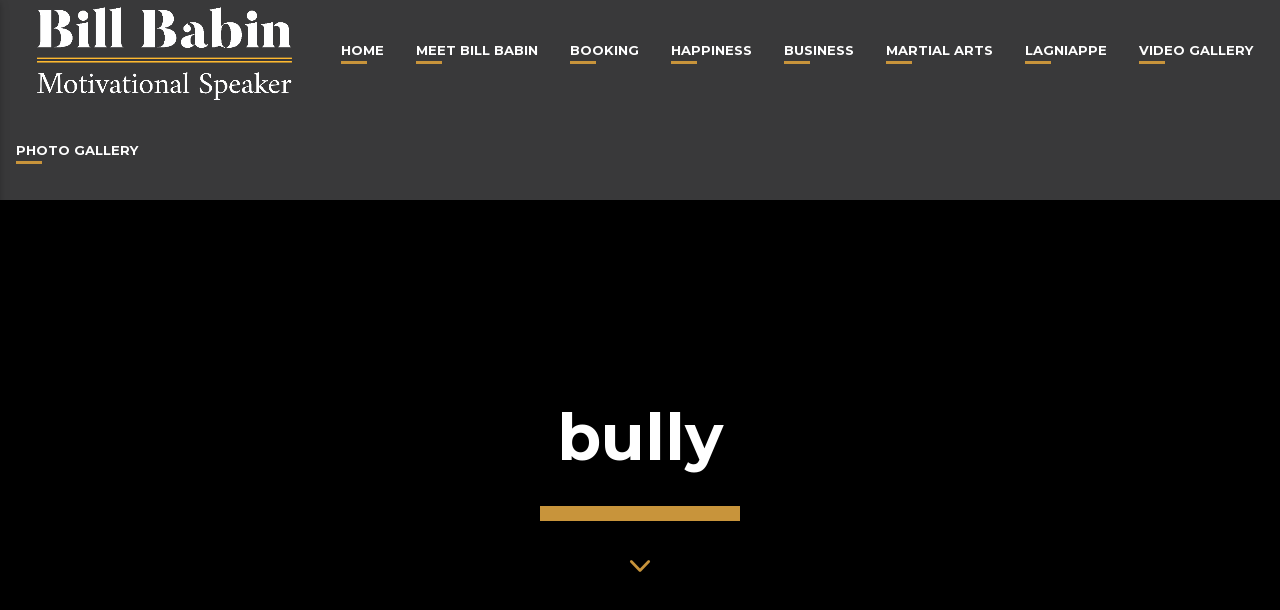

--- FILE ---
content_type: text/html; charset=UTF-8
request_url: https://billbabin.com/tag/bully
body_size: 14399
content:
<!doctype html>
<html class="no-js" lang="en-US">
	<head>
		<meta charset="UTF-8">
		<meta http-equiv="X-UA-Compatible" content="IE=edge">
		<meta name="viewport" content="width=device-width, initial-scale=1.0">
		<!-- icons -->
		<meta name='robots' content='index, follow, max-image-preview:large, max-snippet:-1, max-video-preview:-1' />
	<style>img:is([sizes="auto" i], [sizes^="auto," i]) { contain-intrinsic-size: 3000px 1500px }</style>
	
	<!-- This site is optimized with the Yoast SEO plugin v26.7 - https://yoast.com/wordpress/plugins/seo/ -->
	<title>bully Archives - Bill Babin - Motivational Speaker and Professional Leader</title>
	<link rel="canonical" href="https://billbabin.com/tag/bully" />
	<meta property="og:locale" content="en_US" />
	<meta property="og:type" content="article" />
	<meta property="og:title" content="bully Archives - Bill Babin - Motivational Speaker and Professional Leader" />
	<meta property="og:url" content="https://billbabin.com/tag/bully" />
	<meta property="og:site_name" content="Bill Babin - Motivational Speaker and Professional Leader" />
	<script type="application/ld+json" class="yoast-schema-graph">{"@context":"https://schema.org","@graph":[{"@type":"CollectionPage","@id":"https://billbabin.com/tag/bully","url":"https://billbabin.com/tag/bully","name":"bully Archives - Bill Babin - Motivational Speaker and Professional Leader","isPartOf":{"@id":"https://billbabin.com/#website"},"breadcrumb":{"@id":"https://billbabin.com/tag/bully#breadcrumb"},"inLanguage":"en-US"},{"@type":"BreadcrumbList","@id":"https://billbabin.com/tag/bully#breadcrumb","itemListElement":[{"@type":"ListItem","position":1,"name":"Home","item":"https://billbabin.com/"},{"@type":"ListItem","position":2,"name":"bully"}]},{"@type":"WebSite","@id":"https://billbabin.com/#website","url":"https://billbabin.com/","name":"Bill Babin - Motivational Speaker and Professional Leader","description":"Chief Master Bill Babin","publisher":{"@id":"https://billbabin.com/#organization"},"potentialAction":[{"@type":"SearchAction","target":{"@type":"EntryPoint","urlTemplate":"https://billbabin.com/?s={search_term_string}"},"query-input":{"@type":"PropertyValueSpecification","valueRequired":true,"valueName":"search_term_string"}}],"inLanguage":"en-US"},{"@type":"Organization","@id":"https://billbabin.com/#organization","name":"Bill Babin - Motivational Speaker and Professional Leader","url":"https://billbabin.com/","logo":{"@type":"ImageObject","inLanguage":"en-US","@id":"https://billbabin.com/#/schema/logo/image/","url":"https://billbabin.com/wp-content/uploads/Bill-Babin-Motivational-leadership-and-public-speaker-6.png","contentUrl":"https://billbabin.com/wp-content/uploads/Bill-Babin-Motivational-leadership-and-public-speaker-6.png","width":2848,"height":1098,"caption":"Bill Babin - Motivational Speaker and Professional Leader"},"image":{"@id":"https://billbabin.com/#/schema/logo/image/"}}]}</script>
	<!-- / Yoast SEO plugin. -->


<link rel='dns-prefetch' href='//maps.googleapis.com' />
<link rel='dns-prefetch' href='//www.google.com' />
<link rel='dns-prefetch' href='//www.googletagmanager.com' />
<link href='https://fonts.gstatic.com' crossorigin rel='preconnect' />
<link rel="alternate" type="application/rss+xml" title="Bill Babin - Motivational Speaker and Professional Leader &raquo; Feed" href="https://billbabin.com/feed" />
<link rel="alternate" type="application/rss+xml" title="Bill Babin - Motivational Speaker and Professional Leader &raquo; Comments Feed" href="https://billbabin.com/comments/feed" />
<link rel="alternate" type="application/rss+xml" title="Bill Babin - Motivational Speaker and Professional Leader &raquo; bully Tag Feed" href="https://billbabin.com/tag/bully/feed" />
<script type="text/javascript">
/* <![CDATA[ */
window._wpemojiSettings = {"baseUrl":"https:\/\/s.w.org\/images\/core\/emoji\/16.0.1\/72x72\/","ext":".png","svgUrl":"https:\/\/s.w.org\/images\/core\/emoji\/16.0.1\/svg\/","svgExt":".svg","source":{"concatemoji":"https:\/\/billbabin.com\/wp-includes\/js\/wp-emoji-release.min.js?ver=6.8.3"}};
/*! This file is auto-generated */
!function(s,n){var o,i,e;function c(e){try{var t={supportTests:e,timestamp:(new Date).valueOf()};sessionStorage.setItem(o,JSON.stringify(t))}catch(e){}}function p(e,t,n){e.clearRect(0,0,e.canvas.width,e.canvas.height),e.fillText(t,0,0);var t=new Uint32Array(e.getImageData(0,0,e.canvas.width,e.canvas.height).data),a=(e.clearRect(0,0,e.canvas.width,e.canvas.height),e.fillText(n,0,0),new Uint32Array(e.getImageData(0,0,e.canvas.width,e.canvas.height).data));return t.every(function(e,t){return e===a[t]})}function u(e,t){e.clearRect(0,0,e.canvas.width,e.canvas.height),e.fillText(t,0,0);for(var n=e.getImageData(16,16,1,1),a=0;a<n.data.length;a++)if(0!==n.data[a])return!1;return!0}function f(e,t,n,a){switch(t){case"flag":return n(e,"\ud83c\udff3\ufe0f\u200d\u26a7\ufe0f","\ud83c\udff3\ufe0f\u200b\u26a7\ufe0f")?!1:!n(e,"\ud83c\udde8\ud83c\uddf6","\ud83c\udde8\u200b\ud83c\uddf6")&&!n(e,"\ud83c\udff4\udb40\udc67\udb40\udc62\udb40\udc65\udb40\udc6e\udb40\udc67\udb40\udc7f","\ud83c\udff4\u200b\udb40\udc67\u200b\udb40\udc62\u200b\udb40\udc65\u200b\udb40\udc6e\u200b\udb40\udc67\u200b\udb40\udc7f");case"emoji":return!a(e,"\ud83e\udedf")}return!1}function g(e,t,n,a){var r="undefined"!=typeof WorkerGlobalScope&&self instanceof WorkerGlobalScope?new OffscreenCanvas(300,150):s.createElement("canvas"),o=r.getContext("2d",{willReadFrequently:!0}),i=(o.textBaseline="top",o.font="600 32px Arial",{});return e.forEach(function(e){i[e]=t(o,e,n,a)}),i}function t(e){var t=s.createElement("script");t.src=e,t.defer=!0,s.head.appendChild(t)}"undefined"!=typeof Promise&&(o="wpEmojiSettingsSupports",i=["flag","emoji"],n.supports={everything:!0,everythingExceptFlag:!0},e=new Promise(function(e){s.addEventListener("DOMContentLoaded",e,{once:!0})}),new Promise(function(t){var n=function(){try{var e=JSON.parse(sessionStorage.getItem(o));if("object"==typeof e&&"number"==typeof e.timestamp&&(new Date).valueOf()<e.timestamp+604800&&"object"==typeof e.supportTests)return e.supportTests}catch(e){}return null}();if(!n){if("undefined"!=typeof Worker&&"undefined"!=typeof OffscreenCanvas&&"undefined"!=typeof URL&&URL.createObjectURL&&"undefined"!=typeof Blob)try{var e="postMessage("+g.toString()+"("+[JSON.stringify(i),f.toString(),p.toString(),u.toString()].join(",")+"));",a=new Blob([e],{type:"text/javascript"}),r=new Worker(URL.createObjectURL(a),{name:"wpTestEmojiSupports"});return void(r.onmessage=function(e){c(n=e.data),r.terminate(),t(n)})}catch(e){}c(n=g(i,f,p,u))}t(n)}).then(function(e){for(var t in e)n.supports[t]=e[t],n.supports.everything=n.supports.everything&&n.supports[t],"flag"!==t&&(n.supports.everythingExceptFlag=n.supports.everythingExceptFlag&&n.supports[t]);n.supports.everythingExceptFlag=n.supports.everythingExceptFlag&&!n.supports.flag,n.DOMReady=!1,n.readyCallback=function(){n.DOMReady=!0}}).then(function(){return e}).then(function(){var e;n.supports.everything||(n.readyCallback(),(e=n.source||{}).concatemoji?t(e.concatemoji):e.wpemoji&&e.twemoji&&(t(e.twemoji),t(e.wpemoji)))}))}((window,document),window._wpemojiSettings);
/* ]]> */
</script>
<link rel='stylesheet' id='js_composer_front-css' href='https://billbabin.com/wp-content/plugins/js_composer/assets/css/js_composer.min.css?ver=8.7.2'  media='all' />
<style id='wp-emoji-styles-inline-css' type='text/css'>

	img.wp-smiley, img.emoji {
		display: inline !important;
		border: none !important;
		box-shadow: none !important;
		height: 1em !important;
		width: 1em !important;
		margin: 0 0.07em !important;
		vertical-align: -0.1em !important;
		background: none !important;
		padding: 0 !important;
	}
</style>
<link rel='stylesheet' id='wp-block-library-css' href='https://billbabin.com/wp-includes/css/dist/block-library/style.min.css?ver=6.8.3'  media='all' />
<style id='classic-theme-styles-inline-css' type='text/css'>
/*! This file is auto-generated */
.wp-block-button__link{color:#fff;background-color:#32373c;border-radius:9999px;box-shadow:none;text-decoration:none;padding:calc(.667em + 2px) calc(1.333em + 2px);font-size:1.125em}.wp-block-file__button{background:#32373c;color:#fff;text-decoration:none}
</style>
<style id='global-styles-inline-css' type='text/css'>
:root{--wp--preset--aspect-ratio--square: 1;--wp--preset--aspect-ratio--4-3: 4/3;--wp--preset--aspect-ratio--3-4: 3/4;--wp--preset--aspect-ratio--3-2: 3/2;--wp--preset--aspect-ratio--2-3: 2/3;--wp--preset--aspect-ratio--16-9: 16/9;--wp--preset--aspect-ratio--9-16: 9/16;--wp--preset--color--black: #000000;--wp--preset--color--cyan-bluish-gray: #abb8c3;--wp--preset--color--white: #ffffff;--wp--preset--color--pale-pink: #f78da7;--wp--preset--color--vivid-red: #cf2e2e;--wp--preset--color--luminous-vivid-orange: #ff6900;--wp--preset--color--luminous-vivid-amber: #fcb900;--wp--preset--color--light-green-cyan: #7bdcb5;--wp--preset--color--vivid-green-cyan: #00d084;--wp--preset--color--pale-cyan-blue: #8ed1fc;--wp--preset--color--vivid-cyan-blue: #0693e3;--wp--preset--color--vivid-purple: #9b51e0;--wp--preset--gradient--vivid-cyan-blue-to-vivid-purple: linear-gradient(135deg,rgba(6,147,227,1) 0%,rgb(155,81,224) 100%);--wp--preset--gradient--light-green-cyan-to-vivid-green-cyan: linear-gradient(135deg,rgb(122,220,180) 0%,rgb(0,208,130) 100%);--wp--preset--gradient--luminous-vivid-amber-to-luminous-vivid-orange: linear-gradient(135deg,rgba(252,185,0,1) 0%,rgba(255,105,0,1) 100%);--wp--preset--gradient--luminous-vivid-orange-to-vivid-red: linear-gradient(135deg,rgba(255,105,0,1) 0%,rgb(207,46,46) 100%);--wp--preset--gradient--very-light-gray-to-cyan-bluish-gray: linear-gradient(135deg,rgb(238,238,238) 0%,rgb(169,184,195) 100%);--wp--preset--gradient--cool-to-warm-spectrum: linear-gradient(135deg,rgb(74,234,220) 0%,rgb(151,120,209) 20%,rgb(207,42,186) 40%,rgb(238,44,130) 60%,rgb(251,105,98) 80%,rgb(254,248,76) 100%);--wp--preset--gradient--blush-light-purple: linear-gradient(135deg,rgb(255,206,236) 0%,rgb(152,150,240) 100%);--wp--preset--gradient--blush-bordeaux: linear-gradient(135deg,rgb(254,205,165) 0%,rgb(254,45,45) 50%,rgb(107,0,62) 100%);--wp--preset--gradient--luminous-dusk: linear-gradient(135deg,rgb(255,203,112) 0%,rgb(199,81,192) 50%,rgb(65,88,208) 100%);--wp--preset--gradient--pale-ocean: linear-gradient(135deg,rgb(255,245,203) 0%,rgb(182,227,212) 50%,rgb(51,167,181) 100%);--wp--preset--gradient--electric-grass: linear-gradient(135deg,rgb(202,248,128) 0%,rgb(113,206,126) 100%);--wp--preset--gradient--midnight: linear-gradient(135deg,rgb(2,3,129) 0%,rgb(40,116,252) 100%);--wp--preset--font-size--small: 13px;--wp--preset--font-size--medium: 20px;--wp--preset--font-size--large: 36px;--wp--preset--font-size--x-large: 42px;--wp--preset--spacing--20: 0.44rem;--wp--preset--spacing--30: 0.67rem;--wp--preset--spacing--40: 1rem;--wp--preset--spacing--50: 1.5rem;--wp--preset--spacing--60: 2.25rem;--wp--preset--spacing--70: 3.38rem;--wp--preset--spacing--80: 5.06rem;--wp--preset--shadow--natural: 6px 6px 9px rgba(0, 0, 0, 0.2);--wp--preset--shadow--deep: 12px 12px 50px rgba(0, 0, 0, 0.4);--wp--preset--shadow--sharp: 6px 6px 0px rgba(0, 0, 0, 0.2);--wp--preset--shadow--outlined: 6px 6px 0px -3px rgba(255, 255, 255, 1), 6px 6px rgba(0, 0, 0, 1);--wp--preset--shadow--crisp: 6px 6px 0px rgba(0, 0, 0, 1);}:where(.is-layout-flex){gap: 0.5em;}:where(.is-layout-grid){gap: 0.5em;}body .is-layout-flex{display: flex;}.is-layout-flex{flex-wrap: wrap;align-items: center;}.is-layout-flex > :is(*, div){margin: 0;}body .is-layout-grid{display: grid;}.is-layout-grid > :is(*, div){margin: 0;}:where(.wp-block-columns.is-layout-flex){gap: 2em;}:where(.wp-block-columns.is-layout-grid){gap: 2em;}:where(.wp-block-post-template.is-layout-flex){gap: 1.25em;}:where(.wp-block-post-template.is-layout-grid){gap: 1.25em;}.has-black-color{color: var(--wp--preset--color--black) !important;}.has-cyan-bluish-gray-color{color: var(--wp--preset--color--cyan-bluish-gray) !important;}.has-white-color{color: var(--wp--preset--color--white) !important;}.has-pale-pink-color{color: var(--wp--preset--color--pale-pink) !important;}.has-vivid-red-color{color: var(--wp--preset--color--vivid-red) !important;}.has-luminous-vivid-orange-color{color: var(--wp--preset--color--luminous-vivid-orange) !important;}.has-luminous-vivid-amber-color{color: var(--wp--preset--color--luminous-vivid-amber) !important;}.has-light-green-cyan-color{color: var(--wp--preset--color--light-green-cyan) !important;}.has-vivid-green-cyan-color{color: var(--wp--preset--color--vivid-green-cyan) !important;}.has-pale-cyan-blue-color{color: var(--wp--preset--color--pale-cyan-blue) !important;}.has-vivid-cyan-blue-color{color: var(--wp--preset--color--vivid-cyan-blue) !important;}.has-vivid-purple-color{color: var(--wp--preset--color--vivid-purple) !important;}.has-black-background-color{background-color: var(--wp--preset--color--black) !important;}.has-cyan-bluish-gray-background-color{background-color: var(--wp--preset--color--cyan-bluish-gray) !important;}.has-white-background-color{background-color: var(--wp--preset--color--white) !important;}.has-pale-pink-background-color{background-color: var(--wp--preset--color--pale-pink) !important;}.has-vivid-red-background-color{background-color: var(--wp--preset--color--vivid-red) !important;}.has-luminous-vivid-orange-background-color{background-color: var(--wp--preset--color--luminous-vivid-orange) !important;}.has-luminous-vivid-amber-background-color{background-color: var(--wp--preset--color--luminous-vivid-amber) !important;}.has-light-green-cyan-background-color{background-color: var(--wp--preset--color--light-green-cyan) !important;}.has-vivid-green-cyan-background-color{background-color: var(--wp--preset--color--vivid-green-cyan) !important;}.has-pale-cyan-blue-background-color{background-color: var(--wp--preset--color--pale-cyan-blue) !important;}.has-vivid-cyan-blue-background-color{background-color: var(--wp--preset--color--vivid-cyan-blue) !important;}.has-vivid-purple-background-color{background-color: var(--wp--preset--color--vivid-purple) !important;}.has-black-border-color{border-color: var(--wp--preset--color--black) !important;}.has-cyan-bluish-gray-border-color{border-color: var(--wp--preset--color--cyan-bluish-gray) !important;}.has-white-border-color{border-color: var(--wp--preset--color--white) !important;}.has-pale-pink-border-color{border-color: var(--wp--preset--color--pale-pink) !important;}.has-vivid-red-border-color{border-color: var(--wp--preset--color--vivid-red) !important;}.has-luminous-vivid-orange-border-color{border-color: var(--wp--preset--color--luminous-vivid-orange) !important;}.has-luminous-vivid-amber-border-color{border-color: var(--wp--preset--color--luminous-vivid-amber) !important;}.has-light-green-cyan-border-color{border-color: var(--wp--preset--color--light-green-cyan) !important;}.has-vivid-green-cyan-border-color{border-color: var(--wp--preset--color--vivid-green-cyan) !important;}.has-pale-cyan-blue-border-color{border-color: var(--wp--preset--color--pale-cyan-blue) !important;}.has-vivid-cyan-blue-border-color{border-color: var(--wp--preset--color--vivid-cyan-blue) !important;}.has-vivid-purple-border-color{border-color: var(--wp--preset--color--vivid-purple) !important;}.has-vivid-cyan-blue-to-vivid-purple-gradient-background{background: var(--wp--preset--gradient--vivid-cyan-blue-to-vivid-purple) !important;}.has-light-green-cyan-to-vivid-green-cyan-gradient-background{background: var(--wp--preset--gradient--light-green-cyan-to-vivid-green-cyan) !important;}.has-luminous-vivid-amber-to-luminous-vivid-orange-gradient-background{background: var(--wp--preset--gradient--luminous-vivid-amber-to-luminous-vivid-orange) !important;}.has-luminous-vivid-orange-to-vivid-red-gradient-background{background: var(--wp--preset--gradient--luminous-vivid-orange-to-vivid-red) !important;}.has-very-light-gray-to-cyan-bluish-gray-gradient-background{background: var(--wp--preset--gradient--very-light-gray-to-cyan-bluish-gray) !important;}.has-cool-to-warm-spectrum-gradient-background{background: var(--wp--preset--gradient--cool-to-warm-spectrum) !important;}.has-blush-light-purple-gradient-background{background: var(--wp--preset--gradient--blush-light-purple) !important;}.has-blush-bordeaux-gradient-background{background: var(--wp--preset--gradient--blush-bordeaux) !important;}.has-luminous-dusk-gradient-background{background: var(--wp--preset--gradient--luminous-dusk) !important;}.has-pale-ocean-gradient-background{background: var(--wp--preset--gradient--pale-ocean) !important;}.has-electric-grass-gradient-background{background: var(--wp--preset--gradient--electric-grass) !important;}.has-midnight-gradient-background{background: var(--wp--preset--gradient--midnight) !important;}.has-small-font-size{font-size: var(--wp--preset--font-size--small) !important;}.has-medium-font-size{font-size: var(--wp--preset--font-size--medium) !important;}.has-large-font-size{font-size: var(--wp--preset--font-size--large) !important;}.has-x-large-font-size{font-size: var(--wp--preset--font-size--x-large) !important;}
:where(.wp-block-post-template.is-layout-flex){gap: 1.25em;}:where(.wp-block-post-template.is-layout-grid){gap: 1.25em;}
:where(.wp-block-columns.is-layout-flex){gap: 2em;}:where(.wp-block-columns.is-layout-grid){gap: 2em;}
:root :where(.wp-block-pullquote){font-size: 1.5em;line-height: 1.6;}
</style>
<link rel='stylesheet' id='contact-form-7-css' href='https://billbabin.com/wp-content/plugins/contact-form-7/includes/css/styles.css?ver=6.1.4'  media='all' />
<link rel='stylesheet' id='t2gicons_frontend_Style-css' href='https://billbabin.com/wp-content/plugins/icons2go/inc/../assets/css/t2gicons-frontend.css?ver=6.8.3'  media='all' />
<link rel='stylesheet' id='t2gicons-business-css' href='https://billbabin.com/wp-content/plugins/icons2go/inc/../iconpacks/t2gicons-business/styles.css?ver=6.8.3'  media='all' />
<link rel='stylesheet' id='t2gicons-professional-css' href='https://billbabin.com/wp-content/plugins/icons2go/inc/../iconpacks/t2gicons-professional/styles.css?ver=6.8.3'  media='all' />
<link rel='stylesheet' id='font-awesome-css' href='https://billbabin.com/wp-content/plugins/icons2go/inc/../iconpacks/font-awesome/css/font-awesome.min.css?ver=6.8.3'  media='all' />
<link rel='stylesheet' id='qticons-css' href='https://billbabin.com/wp-content/plugins/icons2go/inc/../iconpacks/qticons/qticons.css?ver=6.8.3'  media='all' />
<link rel='stylesheet' id='qtPlacesStyle-css' href='https://billbabin.com/wp-content/plugins/qt-places/inc/frontend/assets/styles.css?ver=6.8.3'  media='all' />
<link rel='stylesheet' id='QtswipeStyle-css' href='https://billbabin.com/wp-content/plugins/qt-swipebox/swipebox/css/swipebox.min.css?ver=6.8.3'  media='all' />
<link rel='stylesheet' id='vdl_css-css' href='https://billbabin.com/wp-content/plugins/qt-videogalleries/assets/style.css?ver=6.8.3'  media='all' />
<link rel='stylesheet' id='wp-components-css' href='https://billbabin.com/wp-includes/css/dist/components/style.min.css?ver=6.8.3'  media='all' />
<link rel='stylesheet' id='godaddy-styles-css' href='https://billbabin.com/wp-content/mu-plugins/vendor/wpex/godaddy-launch/includes/Dependencies/GoDaddy/Styles/build/latest.css?ver=2.0.2'  media='all' />
<link rel='stylesheet' id='dripicons-css' href='https://billbabin.com/wp-content/themes/lifecoach/fonts/dripicons/webfont.css?ver=4.2'  media='all' />
<link rel='stylesheet' id='slick-css' href='https://billbabin.com/wp-content/themes/lifecoach/components/slick/slick.css?ver=4.2'  media='all' />
<link rel='stylesheet' id='classycountdown-css' href='https://billbabin.com/wp-content/themes/lifecoach/components/countdown/css/jquery.classycountdown.css?ver=4.2'  media='all' />
<link rel='stylesheet' id='lifecoach_main-css' href='https://billbabin.com/wp-content/themes/lifecoach/css/ttg-main.css?ver=4.2'  media='all' />
<script  src="https://billbabin.com/wp-includes/js/jquery/jquery.min.js?ver=3.7.1" id="jquery-core-js"></script>
<script  src="https://billbabin.com/wp-includes/js/jquery/jquery-migrate.min.js?ver=3.4.1" id="jquery-migrate-js"></script>
<script  src="https://maps.googleapis.com/maps/api/js?ver=6.8.3" id="qt-google-maps-js"></script>
<script  src="https://www.google.com/jsapi?ver=6.8.3" id="google-jsapi-js"></script>

<!-- Google tag (gtag.js) snippet added by Site Kit -->
<!-- Google Analytics snippet added by Site Kit -->
<script  src="https://www.googletagmanager.com/gtag/js?id=GT-P8RVLXZ" id="google_gtagjs-js" async></script>
<script  id="google_gtagjs-js-after">
/* <![CDATA[ */
window.dataLayer = window.dataLayer || [];function gtag(){dataLayer.push(arguments);}
gtag("set","linker",{"domains":["billbabin.com"]});
gtag("js", new Date());
gtag("set", "developer_id.dZTNiMT", true);
gtag("config", "GT-P8RVLXZ");
/* ]]> */
</script>
<script></script><link rel="https://api.w.org/" href="https://billbabin.com/wp-json/" /><link rel="alternate" title="JSON" type="application/json" href="https://billbabin.com/wp-json/wp/v2/tags/91" /><link rel="EditURI" type="application/rsd+xml" title="RSD" href="https://billbabin.com/xmlrpc.php?rsd" />
<meta name="generator" content="WordPress 6.8.3" />
<meta name="generator" content="Site Kit by Google 1.170.0" /><meta name="generator" content="Powered by WPBakery Page Builder - drag and drop page builder for WordPress."/>
<link rel="icon" href="https://billbabin.com/wp-content/uploads/cropped-Bill-Babin-Motivational-leadership-and-public-speaker-5-32x32.png" sizes="32x32" />
<link rel="icon" href="https://billbabin.com/wp-content/uploads/cropped-Bill-Babin-Motivational-leadership-and-public-speaker-5-192x192.png" sizes="192x192" />
<link rel="apple-touch-icon" href="https://billbabin.com/wp-content/uploads/cropped-Bill-Babin-Motivational-leadership-and-public-speaker-5-180x180.png" />
<meta name="msapplication-TileImage" content="https://billbabin.com/wp-content/uploads/cropped-Bill-Babin-Motivational-leadership-and-public-speaker-5-270x270.png" />
<style id="kirki-inline-styles">body, html{font-family:Open Sans;font-weight:400;}strong{font-family:Open Sans;font-weight:700;}h1, h2, h3, h4, h5, h6, .qt-capfont{font-family:Montserrat;font-weight:700;letter-spacing:0em;}.qt-menubar-top, .qt-menubar, .qt-side-nav, .qt-menu-footer, .qt-btn, .button{font-family:Montserrat;font-weight:400;letter-spacing:0em;text-transform:uppercase;}/* cyrillic-ext */
@font-face {
  font-family: 'Open Sans';
  font-style: normal;
  font-weight: 400;
  font-stretch: normal;
  font-display: swap;
  src: url(https://billbabin.com/wp-content/fonts/open-sans/font) format('woff');
  unicode-range: U+0460-052F, U+1C80-1C8A, U+20B4, U+2DE0-2DFF, U+A640-A69F, U+FE2E-FE2F;
}
/* cyrillic */
@font-face {
  font-family: 'Open Sans';
  font-style: normal;
  font-weight: 400;
  font-stretch: normal;
  font-display: swap;
  src: url(https://billbabin.com/wp-content/fonts/open-sans/font) format('woff');
  unicode-range: U+0301, U+0400-045F, U+0490-0491, U+04B0-04B1, U+2116;
}
/* greek-ext */
@font-face {
  font-family: 'Open Sans';
  font-style: normal;
  font-weight: 400;
  font-stretch: normal;
  font-display: swap;
  src: url(https://billbabin.com/wp-content/fonts/open-sans/font) format('woff');
  unicode-range: U+1F00-1FFF;
}
/* greek */
@font-face {
  font-family: 'Open Sans';
  font-style: normal;
  font-weight: 400;
  font-stretch: normal;
  font-display: swap;
  src: url(https://billbabin.com/wp-content/fonts/open-sans/font) format('woff');
  unicode-range: U+0370-0377, U+037A-037F, U+0384-038A, U+038C, U+038E-03A1, U+03A3-03FF;
}
/* hebrew */
@font-face {
  font-family: 'Open Sans';
  font-style: normal;
  font-weight: 400;
  font-stretch: normal;
  font-display: swap;
  src: url(https://billbabin.com/wp-content/fonts/open-sans/font) format('woff');
  unicode-range: U+0307-0308, U+0590-05FF, U+200C-2010, U+20AA, U+25CC, U+FB1D-FB4F;
}
/* math */
@font-face {
  font-family: 'Open Sans';
  font-style: normal;
  font-weight: 400;
  font-stretch: normal;
  font-display: swap;
  src: url(https://billbabin.com/wp-content/fonts/open-sans/font) format('woff');
  unicode-range: U+0302-0303, U+0305, U+0307-0308, U+0310, U+0312, U+0315, U+031A, U+0326-0327, U+032C, U+032F-0330, U+0332-0333, U+0338, U+033A, U+0346, U+034D, U+0391-03A1, U+03A3-03A9, U+03B1-03C9, U+03D1, U+03D5-03D6, U+03F0-03F1, U+03F4-03F5, U+2016-2017, U+2034-2038, U+203C, U+2040, U+2043, U+2047, U+2050, U+2057, U+205F, U+2070-2071, U+2074-208E, U+2090-209C, U+20D0-20DC, U+20E1, U+20E5-20EF, U+2100-2112, U+2114-2115, U+2117-2121, U+2123-214F, U+2190, U+2192, U+2194-21AE, U+21B0-21E5, U+21F1-21F2, U+21F4-2211, U+2213-2214, U+2216-22FF, U+2308-230B, U+2310, U+2319, U+231C-2321, U+2336-237A, U+237C, U+2395, U+239B-23B7, U+23D0, U+23DC-23E1, U+2474-2475, U+25AF, U+25B3, U+25B7, U+25BD, U+25C1, U+25CA, U+25CC, U+25FB, U+266D-266F, U+27C0-27FF, U+2900-2AFF, U+2B0E-2B11, U+2B30-2B4C, U+2BFE, U+3030, U+FF5B, U+FF5D, U+1D400-1D7FF, U+1EE00-1EEFF;
}
/* symbols */
@font-face {
  font-family: 'Open Sans';
  font-style: normal;
  font-weight: 400;
  font-stretch: normal;
  font-display: swap;
  src: url(https://billbabin.com/wp-content/fonts/open-sans/font) format('woff');
  unicode-range: U+0001-000C, U+000E-001F, U+007F-009F, U+20DD-20E0, U+20E2-20E4, U+2150-218F, U+2190, U+2192, U+2194-2199, U+21AF, U+21E6-21F0, U+21F3, U+2218-2219, U+2299, U+22C4-22C6, U+2300-243F, U+2440-244A, U+2460-24FF, U+25A0-27BF, U+2800-28FF, U+2921-2922, U+2981, U+29BF, U+29EB, U+2B00-2BFF, U+4DC0-4DFF, U+FFF9-FFFB, U+10140-1018E, U+10190-1019C, U+101A0, U+101D0-101FD, U+102E0-102FB, U+10E60-10E7E, U+1D2C0-1D2D3, U+1D2E0-1D37F, U+1F000-1F0FF, U+1F100-1F1AD, U+1F1E6-1F1FF, U+1F30D-1F30F, U+1F315, U+1F31C, U+1F31E, U+1F320-1F32C, U+1F336, U+1F378, U+1F37D, U+1F382, U+1F393-1F39F, U+1F3A7-1F3A8, U+1F3AC-1F3AF, U+1F3C2, U+1F3C4-1F3C6, U+1F3CA-1F3CE, U+1F3D4-1F3E0, U+1F3ED, U+1F3F1-1F3F3, U+1F3F5-1F3F7, U+1F408, U+1F415, U+1F41F, U+1F426, U+1F43F, U+1F441-1F442, U+1F444, U+1F446-1F449, U+1F44C-1F44E, U+1F453, U+1F46A, U+1F47D, U+1F4A3, U+1F4B0, U+1F4B3, U+1F4B9, U+1F4BB, U+1F4BF, U+1F4C8-1F4CB, U+1F4D6, U+1F4DA, U+1F4DF, U+1F4E3-1F4E6, U+1F4EA-1F4ED, U+1F4F7, U+1F4F9-1F4FB, U+1F4FD-1F4FE, U+1F503, U+1F507-1F50B, U+1F50D, U+1F512-1F513, U+1F53E-1F54A, U+1F54F-1F5FA, U+1F610, U+1F650-1F67F, U+1F687, U+1F68D, U+1F691, U+1F694, U+1F698, U+1F6AD, U+1F6B2, U+1F6B9-1F6BA, U+1F6BC, U+1F6C6-1F6CF, U+1F6D3-1F6D7, U+1F6E0-1F6EA, U+1F6F0-1F6F3, U+1F6F7-1F6FC, U+1F700-1F7FF, U+1F800-1F80B, U+1F810-1F847, U+1F850-1F859, U+1F860-1F887, U+1F890-1F8AD, U+1F8B0-1F8BB, U+1F8C0-1F8C1, U+1F900-1F90B, U+1F93B, U+1F946, U+1F984, U+1F996, U+1F9E9, U+1FA00-1FA6F, U+1FA70-1FA7C, U+1FA80-1FA89, U+1FA8F-1FAC6, U+1FACE-1FADC, U+1FADF-1FAE9, U+1FAF0-1FAF8, U+1FB00-1FBFF;
}
/* vietnamese */
@font-face {
  font-family: 'Open Sans';
  font-style: normal;
  font-weight: 400;
  font-stretch: normal;
  font-display: swap;
  src: url(https://billbabin.com/wp-content/fonts/open-sans/font) format('woff');
  unicode-range: U+0102-0103, U+0110-0111, U+0128-0129, U+0168-0169, U+01A0-01A1, U+01AF-01B0, U+0300-0301, U+0303-0304, U+0308-0309, U+0323, U+0329, U+1EA0-1EF9, U+20AB;
}
/* latin-ext */
@font-face {
  font-family: 'Open Sans';
  font-style: normal;
  font-weight: 400;
  font-stretch: normal;
  font-display: swap;
  src: url(https://billbabin.com/wp-content/fonts/open-sans/font) format('woff');
  unicode-range: U+0100-02BA, U+02BD-02C5, U+02C7-02CC, U+02CE-02D7, U+02DD-02FF, U+0304, U+0308, U+0329, U+1D00-1DBF, U+1E00-1E9F, U+1EF2-1EFF, U+2020, U+20A0-20AB, U+20AD-20C0, U+2113, U+2C60-2C7F, U+A720-A7FF;
}
/* latin */
@font-face {
  font-family: 'Open Sans';
  font-style: normal;
  font-weight: 400;
  font-stretch: normal;
  font-display: swap;
  src: url(https://billbabin.com/wp-content/fonts/open-sans/font) format('woff');
  unicode-range: U+0000-00FF, U+0131, U+0152-0153, U+02BB-02BC, U+02C6, U+02DA, U+02DC, U+0304, U+0308, U+0329, U+2000-206F, U+20AC, U+2122, U+2191, U+2193, U+2212, U+2215, U+FEFF, U+FFFD;
}
/* cyrillic-ext */
@font-face {
  font-family: 'Open Sans';
  font-style: normal;
  font-weight: 700;
  font-stretch: normal;
  font-display: swap;
  src: url(https://billbabin.com/wp-content/fonts/open-sans/font) format('woff');
  unicode-range: U+0460-052F, U+1C80-1C8A, U+20B4, U+2DE0-2DFF, U+A640-A69F, U+FE2E-FE2F;
}
/* cyrillic */
@font-face {
  font-family: 'Open Sans';
  font-style: normal;
  font-weight: 700;
  font-stretch: normal;
  font-display: swap;
  src: url(https://billbabin.com/wp-content/fonts/open-sans/font) format('woff');
  unicode-range: U+0301, U+0400-045F, U+0490-0491, U+04B0-04B1, U+2116;
}
/* greek-ext */
@font-face {
  font-family: 'Open Sans';
  font-style: normal;
  font-weight: 700;
  font-stretch: normal;
  font-display: swap;
  src: url(https://billbabin.com/wp-content/fonts/open-sans/font) format('woff');
  unicode-range: U+1F00-1FFF;
}
/* greek */
@font-face {
  font-family: 'Open Sans';
  font-style: normal;
  font-weight: 700;
  font-stretch: normal;
  font-display: swap;
  src: url(https://billbabin.com/wp-content/fonts/open-sans/font) format('woff');
  unicode-range: U+0370-0377, U+037A-037F, U+0384-038A, U+038C, U+038E-03A1, U+03A3-03FF;
}
/* hebrew */
@font-face {
  font-family: 'Open Sans';
  font-style: normal;
  font-weight: 700;
  font-stretch: normal;
  font-display: swap;
  src: url(https://billbabin.com/wp-content/fonts/open-sans/font) format('woff');
  unicode-range: U+0307-0308, U+0590-05FF, U+200C-2010, U+20AA, U+25CC, U+FB1D-FB4F;
}
/* math */
@font-face {
  font-family: 'Open Sans';
  font-style: normal;
  font-weight: 700;
  font-stretch: normal;
  font-display: swap;
  src: url(https://billbabin.com/wp-content/fonts/open-sans/font) format('woff');
  unicode-range: U+0302-0303, U+0305, U+0307-0308, U+0310, U+0312, U+0315, U+031A, U+0326-0327, U+032C, U+032F-0330, U+0332-0333, U+0338, U+033A, U+0346, U+034D, U+0391-03A1, U+03A3-03A9, U+03B1-03C9, U+03D1, U+03D5-03D6, U+03F0-03F1, U+03F4-03F5, U+2016-2017, U+2034-2038, U+203C, U+2040, U+2043, U+2047, U+2050, U+2057, U+205F, U+2070-2071, U+2074-208E, U+2090-209C, U+20D0-20DC, U+20E1, U+20E5-20EF, U+2100-2112, U+2114-2115, U+2117-2121, U+2123-214F, U+2190, U+2192, U+2194-21AE, U+21B0-21E5, U+21F1-21F2, U+21F4-2211, U+2213-2214, U+2216-22FF, U+2308-230B, U+2310, U+2319, U+231C-2321, U+2336-237A, U+237C, U+2395, U+239B-23B7, U+23D0, U+23DC-23E1, U+2474-2475, U+25AF, U+25B3, U+25B7, U+25BD, U+25C1, U+25CA, U+25CC, U+25FB, U+266D-266F, U+27C0-27FF, U+2900-2AFF, U+2B0E-2B11, U+2B30-2B4C, U+2BFE, U+3030, U+FF5B, U+FF5D, U+1D400-1D7FF, U+1EE00-1EEFF;
}
/* symbols */
@font-face {
  font-family: 'Open Sans';
  font-style: normal;
  font-weight: 700;
  font-stretch: normal;
  font-display: swap;
  src: url(https://billbabin.com/wp-content/fonts/open-sans/font) format('woff');
  unicode-range: U+0001-000C, U+000E-001F, U+007F-009F, U+20DD-20E0, U+20E2-20E4, U+2150-218F, U+2190, U+2192, U+2194-2199, U+21AF, U+21E6-21F0, U+21F3, U+2218-2219, U+2299, U+22C4-22C6, U+2300-243F, U+2440-244A, U+2460-24FF, U+25A0-27BF, U+2800-28FF, U+2921-2922, U+2981, U+29BF, U+29EB, U+2B00-2BFF, U+4DC0-4DFF, U+FFF9-FFFB, U+10140-1018E, U+10190-1019C, U+101A0, U+101D0-101FD, U+102E0-102FB, U+10E60-10E7E, U+1D2C0-1D2D3, U+1D2E0-1D37F, U+1F000-1F0FF, U+1F100-1F1AD, U+1F1E6-1F1FF, U+1F30D-1F30F, U+1F315, U+1F31C, U+1F31E, U+1F320-1F32C, U+1F336, U+1F378, U+1F37D, U+1F382, U+1F393-1F39F, U+1F3A7-1F3A8, U+1F3AC-1F3AF, U+1F3C2, U+1F3C4-1F3C6, U+1F3CA-1F3CE, U+1F3D4-1F3E0, U+1F3ED, U+1F3F1-1F3F3, U+1F3F5-1F3F7, U+1F408, U+1F415, U+1F41F, U+1F426, U+1F43F, U+1F441-1F442, U+1F444, U+1F446-1F449, U+1F44C-1F44E, U+1F453, U+1F46A, U+1F47D, U+1F4A3, U+1F4B0, U+1F4B3, U+1F4B9, U+1F4BB, U+1F4BF, U+1F4C8-1F4CB, U+1F4D6, U+1F4DA, U+1F4DF, U+1F4E3-1F4E6, U+1F4EA-1F4ED, U+1F4F7, U+1F4F9-1F4FB, U+1F4FD-1F4FE, U+1F503, U+1F507-1F50B, U+1F50D, U+1F512-1F513, U+1F53E-1F54A, U+1F54F-1F5FA, U+1F610, U+1F650-1F67F, U+1F687, U+1F68D, U+1F691, U+1F694, U+1F698, U+1F6AD, U+1F6B2, U+1F6B9-1F6BA, U+1F6BC, U+1F6C6-1F6CF, U+1F6D3-1F6D7, U+1F6E0-1F6EA, U+1F6F0-1F6F3, U+1F6F7-1F6FC, U+1F700-1F7FF, U+1F800-1F80B, U+1F810-1F847, U+1F850-1F859, U+1F860-1F887, U+1F890-1F8AD, U+1F8B0-1F8BB, U+1F8C0-1F8C1, U+1F900-1F90B, U+1F93B, U+1F946, U+1F984, U+1F996, U+1F9E9, U+1FA00-1FA6F, U+1FA70-1FA7C, U+1FA80-1FA89, U+1FA8F-1FAC6, U+1FACE-1FADC, U+1FADF-1FAE9, U+1FAF0-1FAF8, U+1FB00-1FBFF;
}
/* vietnamese */
@font-face {
  font-family: 'Open Sans';
  font-style: normal;
  font-weight: 700;
  font-stretch: normal;
  font-display: swap;
  src: url(https://billbabin.com/wp-content/fonts/open-sans/font) format('woff');
  unicode-range: U+0102-0103, U+0110-0111, U+0128-0129, U+0168-0169, U+01A0-01A1, U+01AF-01B0, U+0300-0301, U+0303-0304, U+0308-0309, U+0323, U+0329, U+1EA0-1EF9, U+20AB;
}
/* latin-ext */
@font-face {
  font-family: 'Open Sans';
  font-style: normal;
  font-weight: 700;
  font-stretch: normal;
  font-display: swap;
  src: url(https://billbabin.com/wp-content/fonts/open-sans/font) format('woff');
  unicode-range: U+0100-02BA, U+02BD-02C5, U+02C7-02CC, U+02CE-02D7, U+02DD-02FF, U+0304, U+0308, U+0329, U+1D00-1DBF, U+1E00-1E9F, U+1EF2-1EFF, U+2020, U+20A0-20AB, U+20AD-20C0, U+2113, U+2C60-2C7F, U+A720-A7FF;
}
/* latin */
@font-face {
  font-family: 'Open Sans';
  font-style: normal;
  font-weight: 700;
  font-stretch: normal;
  font-display: swap;
  src: url(https://billbabin.com/wp-content/fonts/open-sans/font) format('woff');
  unicode-range: U+0000-00FF, U+0131, U+0152-0153, U+02BB-02BC, U+02C6, U+02DA, U+02DC, U+0304, U+0308, U+0329, U+2000-206F, U+20AC, U+2122, U+2191, U+2193, U+2212, U+2215, U+FEFF, U+FFFD;
}/* cyrillic-ext */
@font-face {
  font-family: 'Montserrat';
  font-style: normal;
  font-weight: 700;
  font-display: swap;
  src: url(https://billbabin.com/wp-content/fonts/montserrat/font) format('woff');
  unicode-range: U+0460-052F, U+1C80-1C8A, U+20B4, U+2DE0-2DFF, U+A640-A69F, U+FE2E-FE2F;
}
/* cyrillic */
@font-face {
  font-family: 'Montserrat';
  font-style: normal;
  font-weight: 700;
  font-display: swap;
  src: url(https://billbabin.com/wp-content/fonts/montserrat/font) format('woff');
  unicode-range: U+0301, U+0400-045F, U+0490-0491, U+04B0-04B1, U+2116;
}
/* vietnamese */
@font-face {
  font-family: 'Montserrat';
  font-style: normal;
  font-weight: 700;
  font-display: swap;
  src: url(https://billbabin.com/wp-content/fonts/montserrat/font) format('woff');
  unicode-range: U+0102-0103, U+0110-0111, U+0128-0129, U+0168-0169, U+01A0-01A1, U+01AF-01B0, U+0300-0301, U+0303-0304, U+0308-0309, U+0323, U+0329, U+1EA0-1EF9, U+20AB;
}
/* latin-ext */
@font-face {
  font-family: 'Montserrat';
  font-style: normal;
  font-weight: 700;
  font-display: swap;
  src: url(https://billbabin.com/wp-content/fonts/montserrat/font) format('woff');
  unicode-range: U+0100-02BA, U+02BD-02C5, U+02C7-02CC, U+02CE-02D7, U+02DD-02FF, U+0304, U+0308, U+0329, U+1D00-1DBF, U+1E00-1E9F, U+1EF2-1EFF, U+2020, U+20A0-20AB, U+20AD-20C0, U+2113, U+2C60-2C7F, U+A720-A7FF;
}
/* latin */
@font-face {
  font-family: 'Montserrat';
  font-style: normal;
  font-weight: 700;
  font-display: swap;
  src: url(https://billbabin.com/wp-content/fonts/montserrat/font) format('woff');
  unicode-range: U+0000-00FF, U+0131, U+0152-0153, U+02BB-02BC, U+02C6, U+02DA, U+02DC, U+0304, U+0308, U+0329, U+2000-206F, U+20AC, U+2122, U+2191, U+2193, U+2212, U+2215, U+FEFF, U+FFFD;
}</style> <!-- SETTINGS DEBUG INFO  ================================ qt_primary_color: #39393a qt_primary_color_light: #4a4a4e qt_primary_color_dark: #27272a qt_color_accent: #c8943b qt_color_accent_hover: #a98c59 qt_color_secondary: #578cb1 qt_color_secondary_hover: #2a5776 qt_color_background: #f1f0f8 qt_color_paper: #ffffff qt_textcolor_original: #000000 qt_textcolor_over_primary: #ffffff qt_textcolor_over_accent: #ffffff qt_textcolor_over_secondary: #ffffff ===================================================== -->   <!-- END SETTINGS DEBUG INFO --> <!-- QT STYLES DYNAMIC CUSTOMIZATIONS ========================= --> <style type="text/css"> /* Text colors =============================== */ body, html, .qt-content-main, .qt-negative .qt-caption-small span, .qt-paper, .qt-card { 	color: rgba(0,0,0,0.87); } *::placeholder { 	color: rgba(0,0,0,0.87); opacity: 0.7; } .qt-text-secondary { 	color: rgba(0,0,0,0.65); } h1, h2, h3, h4, h5, h6 { 	color: rgba(0,0,0,0.75); } .qt-content-aside, .qt-footer { 	color: rgba(0,0,0,0.65); } .qt-negative a, .qt-content-primary-dark a, .qt-content-primary a, .qt-content-primary-light a, .qt-accent a, .qt-side-nav a, .qt-negative h1 a, .qt-negative h2 a, .qt-negative h3 a, .qt-negative h4 a, .qt-negative h5 a, .qt-negative h6 a { 	color: #c8943b; } .qt-color-secondary, .qt-content-aside a, .qt-footer a, .qt-text-secondary a, .qt-footerwidgets a, .woocommerce .star-rating span { 	color: #578cb1; } .qt-negative, .qt-negative .qt-herobox h1, .qt-content-primary-dark, .qt-content-primary, .qt-content-primary-light, .qt-accent, .qt-btn-primary, .btn-primary, .qt-secondary, .qt-btn-secondary, .btn-secondary, nav.qt-menubar ul.qt-desktopmenu a:hover, .qt-side-nav a, .qt-negative h1, .qt-negative h2, .qt-negative h3, .qt-negative h4, .qt-negative h5, .qt-negative h6, a.qt-sharelink { 	color: #ffffff; } .qt-herobox, .qt-content-main a, a.qt-logo-text span, h1 a, h2 a, h3 a, h4 a, h5 a, h6 a, a, ul.qt-list-featured li::before, .tabs .tab a { 	color: #c8943b; } .qt-mobile-menu, .qt-menubar-top a { 	color: rgba(255,255,255,0.65); } .qt-menubar a, .qt-side-nav a, .qt-negative .qt-btn-ghost, .qt-logo-text, a.qt-btn-secondary, .qt-text-neg { 	color: #ffffff; } .qt-paper, .qt-card, .qt-card-s, textarea, input:not([type]), input[type=text], input[type=password], input[type=email], input[type=url], input[type=time], input[type=date], input[type=datetime], input[type=datetime-local], input[type=tel], input[type=number], input[type=search], textarea.materialize-textarea { 	color: rgba(0,0,0,0.87); } /* Since 1.2.0 */ nav.qt-menubar ul.qt-desktopmenu a:hover, .qt-content-primary a, [class*="qt-content-primary"], [class*="qt-content-primary"] h1, [class*="qt-content-primary"] h2, [class*="qt-content-primary"] h3, [class*="qt-content-primary"] h4, [class*="qt-content-primary"] h5, [class*="qt-content-primary"] h6, [class*="qt-content-primary"] .qt-btn-ghost, .qt-logo-text, .qt-menubar a, .qt-side-nav a, .woocommerce input.button, .woocommerce-error, .woocommerce-info, .woocommerce-message { 	color: #ffffff ; } mark, .qt-btn-primary, nav.qt-menubar ul.qt-desktopmenu li li a:hover, a.qt-btn-primary , .woocommerce #respond input#submit, .woocommerce a.button, .woocommerce button.button, .woocommerce input.button, button, html input[type="button"], input[type="reset"], input[type="submit"]{ 	color: #ffffff ; } .select2-container--default .select2-results__option--highlighted[aria-selected], .qt-btn-secondary, .qt-side-nav li li a, .qt-side-nav li li a:hover, .qt-slickslider-container .slick-arrow::after, a.qt-btn-secondary, .qt-tags li a, .woocommerce #respond input#submit.alt, .woocommerce a.button.alt, .woocommerce button.button.alt, .woocommerce input.button.alt { 	color: #ffffff ; } ul.qt-menu-secondary a, .qt-sharepage a:hover {  	color: rgba(255,255,255,0.65) } .qt-herobox h1 { 	color: #000000;}  /* Background colors ============================= */ body, html, .qt-body, .select2-dropdown {  	background-color: #f1f0f8; } .qt-content-desk { 	background-color: #f1f0f8 !important;} .qt-widgets .qt-caption-small::after { 	background-color: #39393a;} .qt-paper, .qt-card, .qt-card-s, textarea, input:not([type]), input[type=text], input[type=password], input[type=email], input[type=url], input[type=time], input[type=date], input[type=datetime], input[type=datetime-local], input[type=tel], input[type=number], input[type=search], textarea.materialize-textarea { 	background-color: #ffffff; } .qt-caption-small span { 	background-color: #39393a; } .qt-text-secondary .qt-caption-small span, .qt-desktopmenu li li a { 	background-color: #39393a; } .qt-content-primary, .qt-menubar-top, #popup_container #popup_title, #course-curriculum-popup #popup-main #popup-header { 	background-color: #39393a !important; } .qt-content-primary-dark, .qt-mobile-menu, .qt-caption-small span, .woocommerce-error, .woocommerce-info, .woocommerce-message { 	background-color: #27272a !important; } .qt-content-primary-light { 	background-color: #4a4a4e; } mark, .qt-accent, .qt-btn-primary, .btn-primary, .woocommerce #respond input#submit, .woocommerce a.button, .woocommerce button.button, .woocommerce input.button, nav.qt-menubar ul.qt-desktopmenu li li a:hover, .qt-sharepage a:hover, .qt-btn-primary, .qt-menubar ul.qt-desktopmenu > li > a::after, .qt-btn-ghost:hover, .qt-tags.qt-tags-accent li a, .qt-menubar ul.qt-desktopmenu > li > a:not(.qt-btn-ghost):not(.qt-logo-text)::after, .pagination li.active, .qt-caption::after, .qt-herolist h3.qt-herolist-title::before, .qt-featured-title::before, .tabs .indicator, [class*="qt-cardsfx-"].qt-cardsfx-01 .qt-part-archive-item .qt-item-header .qt-cardfx-hover::after,.qt-cardsfx-02 .qt-part-archive-item .qt-item-header .qt-cardfx-hover::after, [class*="qt-cardsfx-"].qt-cardsfx-03 .qt-item-header .qt-cardfx-hover::before, .woocommerce input.button, button, html input[type="button"], input[type="reset"], input[type="submit"], button.purchase-button, button, button[type="submit"] { 	background-color: #c8943b; } a.qt-link-layer, #course-curriculum-popup #popup-main #popup-header .popup-close:hover, #course-curriculum-popup #popup-main #popup-header .sidebar-hide-btn:hover, #course-curriculum-popup #popup-main #popup-header .sidebar-show-btn:hover { 	background-color: #a98c59; } .select2-container--default .select2-results__option--highlighted[aria-selected], .qt-secondary, .qt-btn-secondary, .btn-secondary, .qt-side-nav li li a, .slick-slider .slick-arrow::after, .slick-slider .slick-dots li.slick-active button, .qt-tags li a, .woocommerce span.onsale, .woocommerce #respond input#submit.alt, .woocommerce a.button.alt, .woocommerce button.button.alt, .woocommerce input.button.alt { 	background-color: #578cb1; } .qt-negative .qt-caption-small span { 	background-color: #ffffff; } .qt-content-primary i, .qt-content-primary-dark i, .qt-content-primary-light i, .qt-accent i, .qt-btn-primary i, .btn-primary i, nav.qt-menubar ul.qt-desktopmenu a:hover i, .qt-sharepage a:hover i { 	opacity: 1; }   .qt-pageheader, .qt-negative { 	h1, h2, h3, h4, h5, h6 { 		color: #fff !important; 		a { 			color: $qt-color-accent; 		} 	} }  /* Border colors =============================== */ .qt-inline-textdeco::after, textarea, input:not([type]), input[type=text], input[type=password], input[type=email], input[type=url], input[type=time], input[type=date], input[type=datetime], input[type=datetime-local], input[type=tel], input[type=number], input[type=search], textarea.materialize-textarea { 	border-color: rgba(0,0,0,0.87); } .qt-negative .qt-inline-textdeco::after, .qt-menubar ul.qt-desktopmenu > li::after, .qt-menubar ul.qt-desktopmenu > li > a::after, .qt-menubar ul.qt-desktopmenu > li > a::before, .qt-menubar ul.qt-desktopmenu > li.current_page_item:hover::after, .qt-menubar ul.qt-desktopmenu > li.current_page_item:hover > a::after, .qt-menubar ul.qt-desktopmenu > li.current_page_item:hover > a::before, .qt-negative .qt-caption-small, .qt-negative .qt-btn-ghost { 	border-color: #ffffff; } .qt-menubar ul.qt-desktopmenu > li.current_page_item::after, .qt-menubar ul.qt-desktopmenu > li.current_page_item > a::after, .qt-menubar ul.qt-desktopmenu > li.current_page_item > a::before, .qt-decor-side { 	border-color: #c8943b !important; opacity: 1; } .qt-pageheader .qt-caption, .qt-herobox , .qt-caption-med .qt-caption-med-center::after, .qt-caption-med .qt-caption-med-center::before { 	border-color: #c8943b; } body.qt-body.woocommerce .woocommerce-ordering select { 	border-color: #578cb1; 	} .qt-caption-small { 	border-color: #39393a; } [class*="qt-content-primary"] .qt-inline-textdeco::after { 	border-color: rgba(255,255,255,0.87); } .qt-herobox { 	text-shadow: 0 0.2em 0 #c8943b !important; 	}  .qt-the-content table th, .woocommerce table.shop_table td, .woocommerce table.shop_table th { 	border-color: rgba(0,0,0,0.38); } [class*="qt-content-primary"] .qt-btn-ghost { 	 border-color: #ffffff !important; } /* desktop hover states colors ================== */ a:hover, .tabs .tab a:hover { 	color: #a98c59; } .qt-tags li a:hover, .qt-menubar-top a:hover, .qt-btn-secondary:hover, .btn-secondary:hover, .qt-btn-secondary:hover, a.qt-btn-secondary:hover { 	background-color: #2a5776; } .qt-menubar a:hover, .qt-tags.qt-tags-accent li a:hover, .qt-menu-social a:hover, .qt-part-archive-item .qt-item-header .qt-header-mid .qt-title a:hover, .qt-part-archive-item .qt-item-header .qt-header-mid .qt-title a:hover { 	color: #a98c59; } .woocommerce #respond input#submit:hover, .woocommerce a.button:hover, .woocommerce button.button:hover, .woocommerce input.button:hover, .qt-btn-primary:hover, .btn-primary:hover, .qt-tags.qt-tags-accent li a:hover, .pagination li:hover, .woocommerce input.button:hover, .woocommerce-MyAccount-navigation-link.is-active, button:hover, html input[type="button"]:hover, input[type="reset"]:hover, input[type="submit"]:hover { 	background-color: #a98c59; 	color: #ffffff;} .qt-btn-secondary:hover, a.qt-btn-secondary:hover, .btn-secondary:hover, .qt-text-secondary a.qt-btn:hover, .qt-tags li a:hover { 	color: #ffffff; } .qt-text-secondary a:hover, .qt-footerwidgets a:hover, .qt-content-aside a:hover, .woocommerce #respond input#submit.alt:hover, .woocommerce a.button.alt:hover, .woocommerce button.button.alt:hover, .woocommerce input.button.alt:hover { 	color: #2a5776; }  .qt-menubar ul.qt-desktopmenu>li:not(.qt-menubuttons):hover { 	background-color: #27272a }        </style> 
<!-- QT STYLES DYNAMIC CUSTOMIZATIONS END ========= -->
<noscript><style> .wpb_animate_when_almost_visible { opacity: 1; }</style></noscript>
		<!-- CSS styles added by QT Subpages Plugin -->
		<style type="text/css">
			
			.vdl-subpages-item  a .detail .title {font-size:13px; }
			
			.vdl-subpages-item  a .detail {padding-top:45px !important;}
			.vdl-subpages-container ul.vdl-subpages-tagcloud li a {
				
				
				
				
				
			}
			.vdl-subpages-container ul.vdl-subpages-tagcloud li a:hover {}
			
			
			
			
			@media (max-width: 768px){
				.vdl-elementcontents a.vdl-link .detail .title {}
			}
			
		</style>
			</head>
	<body class="archive tag tag-bully tag-91 wp-theme-lifecoach qt-body template-archive  qt-cardsfx-01 wpb-js-composer js-comp-ver-8.7.2 vc_responsive">
		<div class="qt-notscrolled qt-parentcontainer  " data-0="@class:qt-notscrolled qt-parentcontainer  " data-20="@class:qt-scrolled qt-parentcontainer  ">
<!-- QT MENUBAR  ================================ -->
<nav class="qt-menubar nav-wrapper qt-content-primary">
	
	<!-- desktop menu  HIDDEN IN MOBILE AND TABLETS -->
	<ul class="qt-desktopmenu hide-on-xl-and-down">

		<li class="qt-logo-link">
			<a href="https://billbabin.com" class="brand-logo qt-logo-text">
				<img src="https://billbabin.com/wp-content/uploads/Bill-Babin-Motivational-leadership-and-public-speaker-8.png" alt="Home">			</a>
		</li>

		<li id="menu-item-3799" class="menu-item menu-item-type-post_type menu-item-object-page menu-item-home menu-item-3799"><a href="https://billbabin.com/">Home</a></li>
<li id="menu-item-3859" class="menu-item menu-item-type-post_type menu-item-object-page menu-item-3859"><a href="https://billbabin.com/meet-bill-babin">Meet Bill Babin</a></li>
<li id="menu-item-3807" class="menu-item menu-item-type-post_type menu-item-object-page menu-item-3807"><a href="https://billbabin.com/contacts">Booking</a></li>
<li id="menu-item-3910" class="menu-item menu-item-type-taxonomy menu-item-object-category menu-item-3910"><a href="https://billbabin.com/category/happiness">HAPPINESS</a></li>
<li id="menu-item-3911" class="menu-item menu-item-type-taxonomy menu-item-object-category menu-item-3911"><a href="https://billbabin.com/category/business">BUSINESS</a></li>
<li id="menu-item-3909" class="menu-item menu-item-type-taxonomy menu-item-object-category menu-item-3909"><a href="https://billbabin.com/category/martial-arts">MARTIAL ARTS</a></li>
<li id="menu-item-4228" class="menu-item menu-item-type-taxonomy menu-item-object-category menu-item-4228"><a href="https://billbabin.com/category/lagniappe">LAGNIAPPE</a></li>
<li id="menu-item-3845" class="menu-item menu-item-type-post_type menu-item-object-page menu-item-3845"><a href="https://billbabin.com/video-gallery">Video Gallery</a></li>
<li id="menu-item-4638" class="menu-item menu-item-type-post_type menu-item-object-page menu-item-4638"><a href="https://billbabin.com/photo-gallery">Photo Gallery</a></li>
 
		
		
		
	</ul>

	<!-- mobile menu icon and logo VISIBLE ONLY TABLET AND MOBILE-->
	<ul class="qt-desktopmenu   hide-on-xl-only ">
		<li>
			<a href="#" data-activates="lifecoachmobilemenu" class="button-collapse qt-menu-switch qt-btn qt-btn-primary qt-mobile-sidebar"><i class="dripicons-menu"></i></a>
		</li>
		<li>
			<a href="https://billbabin.com" class="brand-logo qt-logo-text">
			<img src="https://billbabin.com/wp-content/uploads/Bill-Babin-Motivational-leadership-and-public-speaker-8.png" alt="Home">	
			</a>
		</li>
			</ul>

		
		
</nav>

<!-- MENU MOBILE -->
<div id="lifecoachmobilemenu" class="side-nav qt-sidenav-menu qt-content-primary">
		<ul class="qt-side-nav">
		<li class="menu-item menu-item-type-post_type menu-item-object-page menu-item-home menu-item-3799"><a href="https://billbabin.com/">Home</a></li>
<li class="menu-item menu-item-type-post_type menu-item-object-page menu-item-3859"><a href="https://billbabin.com/meet-bill-babin">Meet Bill Babin</a></li>
<li class="menu-item menu-item-type-post_type menu-item-object-page menu-item-3807"><a href="https://billbabin.com/contacts">Booking</a></li>
<li class="menu-item menu-item-type-taxonomy menu-item-object-category menu-item-3910"><a href="https://billbabin.com/category/happiness">HAPPINESS</a></li>
<li class="menu-item menu-item-type-taxonomy menu-item-object-category menu-item-3911"><a href="https://billbabin.com/category/business">BUSINESS</a></li>
<li class="menu-item menu-item-type-taxonomy menu-item-object-category menu-item-3909"><a href="https://billbabin.com/category/martial-arts">MARTIAL ARTS</a></li>
<li class="menu-item menu-item-type-taxonomy menu-item-object-category menu-item-4228"><a href="https://billbabin.com/category/lagniappe">LAGNIAPPE</a></li>
<li class="menu-item menu-item-type-post_type menu-item-object-page menu-item-3845"><a href="https://billbabin.com/video-gallery">Video Gallery</a></li>
<li class="menu-item menu-item-type-post_type menu-item-object-page menu-item-4638"><a href="https://billbabin.com/photo-gallery">Photo Gallery</a></li>
 
	</ul>
	 
	<!-- QT MENUBAR SECONDARY  ================================ -->
		<ul class="qt-side-nav-secondary  qt-content-primary-dark">
	  <li id="menu-item-3594" class="menu-item menu-item-type-post_type menu-item-object-page menu-item-3594"><a href="https://billbabin.com/privacy">Privacy</a></li>
<li id="menu-item-3595" class="menu-item menu-item-type-post_type menu-item-object-page menu-item-3595"><a href="https://billbabin.com/contacts">Contacts</a></li>
	</ul>
     
	<!-- QT MENUBAR SECONDARY END  ================================ -->
</div>
    <div id="maincontent" class="qt-main">
        <!-- ======================= HEADER SECTION ======================= -->
        
<!-- HEADER CAPTION ========================= -->
<div class="qt-pageheader qt-negative"  data-start="@class: qt-pageheader qt-js qt-negative" data-10-start="@class: qt-pageheader qt-js qt-negative qt-pageheader-scrolled">
	<div class="qt-vc">
		<div class="qt-vi" data-top="opacity:1" data--100-top="opacity:0">
			<div class="qt-container">
				<h1 class="qt-caption qt-spacer-s"> bully</h1>
				<h4 class="qt-subtitle">
				                </h4>
				<a href="#qtcontents" class="qt-smoothscroll"><i class="dripicons-chevron-down qt-scroll-indicator"></i></a>			</div>
		</div>
	</div>
	 </div>
<!-- HEADER CAPTION END ========================= -->
        
        <!-- ======================= CONTENT SECTION ======================= -->
        <div id="qtcontents" class="qt-container qt-vertical-padding-l ">
            <div class="row">
                              
                <div class="col s12 m12 l9">
                    <!-- POST ITEM ========================= -->
<div class="qt-part-archive-item qt-part-archive-item-post">
	<div class="qt-item-header">
		<div class="qt-header-top">
			<ul class="qt-tags">
				<li><a href="https://billbabin.com/one-big-success-story" class="qt-content-primary-dark waves-effect">Post</a></li>
				<li><a class="category" href="https://billbabin.com/category/bill-babin-motivational-speaker">Bill Babin Motivational Speaker</a></li>			</ul>
			<div class="qt-feedback">
	    			    	</div>
	    </div>
		<div class="qt-header-mid">
			<div class="qt-captions-container qt-decor-side">
				<div class="qt-item-metas">
										<div class="qt-texts">
						<p class="qt-author qt-ellipsis"><a href="https://billbabin.com/author/bill" title="Posts by bill" rel="author">bill</a></p>
						<p class="qt-date">May 14, 2013</p>
					</div>
				</div>
		  		<h3 class="qt-title"><a href="https://billbabin.com/one-big-success-story" class="qt-text-shadow">One big success story</a></h3>
			</div>
		</div>
		     	<a href="https://billbabin.com/one-big-success-story" class="qt-cardfx-hover"><i class="dripicons-align-justify"></i></a>
	</div>

	<div class="qt-item-content qt-card qt-the-content">
		<p>What would you do if I told you I could make your child confident and strong enough … To face down a bully threatening her life To capture audio evidence of the threat on the second attack To tell the entire story to police and school officials with such clarity as to impress everyone. And [&hellip;]</p>
		<p class="qt-spacer-s"><a href="https://billbabin.com/one-big-success-story" class="qt-btn qt-btn-primary waves-effect"><i class="dripicons-align-justify"></i> Read</a></p>
	</div>
</div>
<!-- POST ITEM END ========================= -->
                    <hr class="qt-spacer-m">
                </div>
                <div class="qt-sidebar col s12 m12 l3">
                    <!-- SIDEBAR ================================================== -->
<div class="qt-widgets qt-sidebar-main qt-text-secondary row">
	        <aside id="search-2" class="col s12 m3 l12 qt-widget qt-content-aside widget_search"><h5 class="qt-widget-title qt-inline-textdeco"><span>Search in the site</span></h5><form method="get" class="form-horizontal qw-searchform" action="https://billbabin.com/" role="search">
	<input value="" name="s" placeholder="Type and press enter" type="text" />
</form>
</aside><aside id="ttpostarchive-widget-2" class="col s12 m3 l12 qt-widget qt-content-aside ttpostarchive"><h5 class="qt-widget-title qt-inline-textdeco"><span>News</span></h5><!-- POST SMALL TITLE ITEM ========================= -->
<div class="qt-part-archive-item qt-part-archive-item-small-title">
	<div class="qt-item-header">
		<div class="qt-header-top">
			<ul class="qt-tags">
				<li><a href="https://billbabin.com/what-happens-before-christmas-2" class="qt-content-primary-dark waves-effect"><i class="dripicons-align-justify"></i></a></li>
				<li><a class="category waves-effect" href="https://billbabin.com/category/bill-babin-motivational-speaker">Bill Babin Motivational Speaker</a></li>			</ul>
	  	</div>
	  	<div class="qt-header-mid">
			<div class="qt-captions-container qt-decor-side qt-decor-side-right">
		  		<h5 class="qt-title"><a href="https://billbabin.com/what-happens-before-christmas-2" class="qt-text-shadow">What happens before Christmas?    #6   PEACE</a></h5>
			</div>
		</div>
			        <div class="qt-header-bg" data-bgimage="https://billbabin.com/wp-content/uploads/faith-hands-pixabay-300x243.png">
	            <img width="300" height="243" src="https://billbabin.com/wp-content/uploads/faith-hands-pixabay-300x243.png" class="attachment-medium size-medium wp-post-image" alt="" decoding="async" loading="lazy" srcset="https://billbabin.com/wp-content/uploads/faith-hands-pixabay-300x243.png 300w, https://billbabin.com/wp-content/uploads/faith-hands-pixabay-1024x830.png 1024w, https://billbabin.com/wp-content/uploads/faith-hands-pixabay-768x622.png 768w, https://billbabin.com/wp-content/uploads/faith-hands-pixabay.png 1280w" sizes="auto, (max-width: 300px) 100vw, 300px" />	        </div>
     	     	<a href="https://billbabin.com/what-happens-before-christmas-2" class="qt-cardfx-hover"><i class="dripicons-align-justify"></i></a>
	</div>
</div>  
<!-- POST SMALL TITLE ITEM END ========================= -->
<!-- POST SMALL TITLE ITEM ========================= -->
<div class="qt-part-archive-item qt-part-archive-item-small-title">
	<div class="qt-item-header">
		<div class="qt-header-top">
			<ul class="qt-tags">
				<li><a href="https://billbabin.com/what-happens-before-christmas-5" class="qt-content-primary-dark waves-effect"><i class="dripicons-align-justify"></i></a></li>
				<li><a class="category waves-effect" href="https://billbabin.com/category/bill-babin-motivational-speaker">Bill Babin Motivational Speaker</a></li>			</ul>
	  	</div>
	  	<div class="qt-header-mid">
			<div class="qt-captions-container qt-decor-side qt-decor-side-right">
		  		<h5 class="qt-title"><a href="https://billbabin.com/what-happens-before-christmas-5" class="qt-text-shadow">What happens before Christmas?  #5</a></h5>
			</div>
		</div>
			        <div class="qt-header-bg" data-bgimage="https://billbabin.com/wp-content/uploads/praying-hands-page-001-194x300.jpg">
	            <img width="194" height="300" src="https://billbabin.com/wp-content/uploads/praying-hands-page-001-194x300.jpg" class="attachment-medium size-medium wp-post-image" alt="" decoding="async" loading="lazy" srcset="https://billbabin.com/wp-content/uploads/praying-hands-page-001-194x300.jpg 194w, https://billbabin.com/wp-content/uploads/praying-hands-page-001-662x1024.jpg 662w, https://billbabin.com/wp-content/uploads/praying-hands-page-001-768x1188.jpg 768w, https://billbabin.com/wp-content/uploads/praying-hands-page-001-993x1536.jpg 993w, https://billbabin.com/wp-content/uploads/praying-hands-page-001.jpg 1263w" sizes="auto, (max-width: 194px) 100vw, 194px" />	        </div>
     	     	<a href="https://billbabin.com/what-happens-before-christmas-5" class="qt-cardfx-hover"><i class="dripicons-align-justify"></i></a>
	</div>
</div>  
<!-- POST SMALL TITLE ITEM END ========================= -->
<!-- POST SMALL TITLE ITEM ========================= -->
<div class="qt-part-archive-item qt-part-archive-item-small-title">
	<div class="qt-item-header">
		<div class="qt-header-top">
			<ul class="qt-tags">
				<li><a href="https://billbabin.com/what-happens-before-christmas-4" class="qt-content-primary-dark waves-effect"><i class="dripicons-align-justify"></i></a></li>
				<li><a class="category waves-effect" href="https://billbabin.com/category/bill-babin-motivational-speaker">Bill Babin Motivational Speaker</a></li>			</ul>
	  	</div>
	  	<div class="qt-header-mid">
			<div class="qt-captions-container qt-decor-side qt-decor-side-right">
		  		<h5 class="qt-title"><a href="https://billbabin.com/what-happens-before-christmas-4" class="qt-text-shadow">What happens before Christmas?  #4</a></h5>
			</div>
		</div>
			        <div class="qt-header-bg" data-bgimage="https://billbabin.com/wp-content/uploads/faith-hands-pixabay-300x243.png">
	            <img width="300" height="243" src="https://billbabin.com/wp-content/uploads/faith-hands-pixabay-300x243.png" class="attachment-medium size-medium wp-post-image" alt="" decoding="async" loading="lazy" srcset="https://billbabin.com/wp-content/uploads/faith-hands-pixabay-300x243.png 300w, https://billbabin.com/wp-content/uploads/faith-hands-pixabay-1024x830.png 1024w, https://billbabin.com/wp-content/uploads/faith-hands-pixabay-768x622.png 768w, https://billbabin.com/wp-content/uploads/faith-hands-pixabay.png 1280w" sizes="auto, (max-width: 300px) 100vw, 300px" />	        </div>
     	     	<a href="https://billbabin.com/what-happens-before-christmas-4" class="qt-cardfx-hover"><i class="dripicons-align-justify"></i></a>
	</div>
</div>  
<!-- POST SMALL TITLE ITEM END ========================= -->
</aside><aside id="categories-3" class="col s12 m3 l12 qt-widget qt-content-aside widget_categories"><h5 class="qt-widget-title qt-inline-textdeco"><span>Categories</span></h5>
			<ul>
					<li class="cat-item cat-item-163"><a href="https://billbabin.com/category/bill-babin-motivational-speaker">Bill Babin Motivational Speaker</a>
</li>
	<li class="cat-item cat-item-13"><a href="https://billbabin.com/category/message">Blog</a>
</li>
	<li class="cat-item cat-item-172"><a href="https://billbabin.com/category/business">BUSINESS</a>
</li>
	<li class="cat-item cat-item-173"><a href="https://billbabin.com/category/happiness">HAPPINESS</a>
</li>
	<li class="cat-item cat-item-185"><a href="https://billbabin.com/category/lagniappe">Lagniappe</a>
</li>
	<li class="cat-item cat-item-171"><a href="https://billbabin.com/category/martial-arts">MARTIAL ARTS</a>
</li>
			</ul>

			</aside>	</div>
<!-- SIDEBAR END ================================================== -->
                </div>
            </div>
        </div>
        <div class="qt-pagination qt-content-primary">
            <!-- PAGINATION ========================= -->
<ul class="pagination qt-container">
	<li class="active item waves-effect hide-on-large-and-down"><a href="#" class="maincolor-text">1</a></li></ul>
<!-- PAGINATION END ========================= -->
 
        </div>
    </div><!-- .qt-main end -->
<div class="qt-footer qt-footerwidgets">
    	<div class="qt-section qt-footer-widgets qt-content-primary-light">
		<div class="qt-container ">
            <div class="qt-center">
    			<h4 class="qt-footer-logo">
    				<a href="https://billbabin.com" class="qt-brand-logo">
                    Bill Babin - Motivational Speaker and Professional Leader                </a>
                </h4>
            </div>
			<div id="lifecoach-maronsy-widgets" class="qt-widgets qt-widgets-footer qt-spacer-m row qt-masonry">
				 <aside id="text-3" class="qt-widget col s12 m3 l3 qt-ms-item widget_text">			<div class="textwidget"><p class="qt-clearfix"><a href="#" target="_blank"><img src="https://billbabin.com/wp-content/uploads/Bill-Babin-Motivational-leadership-and-public-speaker-8.png"/></a></p>
<p class="qt-clearfix"><a href="#" target="_blank">Visit site<i class="dripicons-arrow-thin-right"></i></a></p></div>
		</aside><aside id="ttgcontacts-widget-2" class="qt-widget col s12 m3 l3 qt-ms-item ttgcontactswidget"><h5 class="qt-widget-title qt-inline-textdeco"><span>Contacts</span></h5>

		<div class="qt-widget-contacts">

								<p>
						<i class="qticon-home"></i><a href="https://BillBabin.com">https://BillBabin.com</a>
					</p>
					
								<p>
						<i class="qticon-phone"></i><a href="tel:(602) 692 3723">(602) 692 3723</a>
					</p>
					
								<p>
						<i class="qticon-at-sign"></i><a href="mailto:Bill@BillBabin.com">Bill@BillBabin.com</a>
					</p>
					
						
			
		</div>

		</aside><aside id="text-2" class="qt-widget col s12 m3 l3 qt-ms-item widget_text"><h5 class="qt-widget-title qt-inline-textdeco"><span>BillBabin.com</span></h5>			<div class="textwidget"><ul>
<li><a href="https://billbabin.com/">Home</a></li>
<li><a href="https://billbabin.com/meet-bill-babin">Meet Bill</a></li>
<li><a href="https://billbabin.com/contacts">Booking</a></li>
</ul></div>
		</aside><aside id="text-5" class="qt-widget col s12 m3 l3 qt-ms-item widget_text">			<div class="textwidget"><p><img loading="lazy" decoding="async" class="alignnone size-medium wp-image-4072" src="https://billbabin.com/wp-content/uploads/20140224-121432-300x200.jpg" alt="" width="300" height="200" srcset="https://billbabin.com/wp-content/uploads/20140224-121432-300x200.jpg 300w, https://billbabin.com/wp-content/uploads/20140224-121432.jpg 437w" sizes="auto, (max-width: 300px) 100vw, 300px" /></p>
<p><img loading="lazy" decoding="async" class="alignnone size-full wp-image-4017" src="https://billbabin.com/wp-content/uploads/prideguide-150x150-1.png" alt="" width="150" height="150" /></p>
</div>
		</aside><aside id="text-4" class="qt-widget col s12 m3 l3 qt-ms-item widget_text">			<div class="textwidget"><p><img loading="lazy" decoding="async" class="alignnone size-medium wp-image-4016" src="https://billbabin.com/wp-content/uploads/VisitTucson_Logo-With-URL-300x160.jpg" alt="" width="300" height="160" srcset="https://billbabin.com/wp-content/uploads/VisitTucson_Logo-With-URL-300x160.jpg 300w, https://billbabin.com/wp-content/uploads/VisitTucson_Logo-With-URL.jpg 500w" sizes="auto, (max-width: 300px) 100vw, 300px" /> <img loading="lazy" decoding="async" class="alignnone size-full wp-image-4018" src="https://billbabin.com/wp-content/uploads/MPI-AZ-logo-300x94-1.jpg" alt="" width="300" height="94" /></p>
</div>
		</aside>			</div>
		</div>	
			</div>
        	<div class="qt-footer-bottom qt-content-primary-dark">
		<div class="qt-container">
			<div class="row">
				<div class="col s12 m12 l8">
					<div class="qt-footertext">
						©2021 - 2025 Bill Babin Motivational Speaker  - All Rights Reserved   |   Designed by MK Website Design					</div>
					<ul class="qt-menu-footer qt-small qt-list-chevron ">
											</ul>
				</div>
				<div class="col s12 m12 l4">
					<ul class="qt-menu-social">
											</ul>
				</div>
			</div>
		</div>
        <a href="#top" class="qt-scrolltop qt-content-primary-dark"><i class="dripicons-chevron-right"></i></a>
	</div>
    </div>
        </div>        <!-- QT BODY END ================================ -->

        <!-- EXTRA OFFCANVAS -->
		<div id="qt-extrasidebar" class="side-nav qt-sidenav-menu qt-content-primary-dark">
	<div class="qt-extrasidebar-content qt-paddedcontent-s"  >

		<p class="qt-text-right">
		<a href="#!" class="qt-btn qt-btn-secondary qt-btn-primary waves-effect qt-button-extrasidebar-close">
			<i class="dripicons-cross"></i>
		</a>
		<hr class="qt-spacer-s">
		</p>


		
		

		       	 	<aside id="ttpostarchive-widget-4" class="qt-widget col s12 m3 l3 qt-ms-item ttpostarchive"><h5 class="qt-widget-title qt-inline-textdeco"><span>From the blog</span></h5><!-- POST SMALL TITLE ITEM ========================= -->
<div class="qt-part-archive-item qt-part-archive-item-small-title">
	<div class="qt-item-header">
		<div class="qt-header-top">
			<ul class="qt-tags">
				<li><a href="https://billbabin.com/what-happens-before-christmas-2" class="qt-content-primary-dark waves-effect"><i class="dripicons-align-justify"></i></a></li>
				<li><a class="category waves-effect" href="https://billbabin.com/category/bill-babin-motivational-speaker">Bill Babin Motivational Speaker</a></li>			</ul>
	  	</div>
	  	<div class="qt-header-mid">
			<div class="qt-captions-container qt-decor-side qt-decor-side-right">
		  		<h5 class="qt-title"><a href="https://billbabin.com/what-happens-before-christmas-2" class="qt-text-shadow">What happens before Christmas?    #6   PEACE</a></h5>
			</div>
		</div>
			        <div class="qt-header-bg" data-bgimage="https://billbabin.com/wp-content/uploads/faith-hands-pixabay-300x243.png">
	            <img width="300" height="243" src="https://billbabin.com/wp-content/uploads/faith-hands-pixabay-300x243.png" class="attachment-medium size-medium wp-post-image" alt="" decoding="async" loading="lazy" srcset="https://billbabin.com/wp-content/uploads/faith-hands-pixabay-300x243.png 300w, https://billbabin.com/wp-content/uploads/faith-hands-pixabay-1024x830.png 1024w, https://billbabin.com/wp-content/uploads/faith-hands-pixabay-768x622.png 768w, https://billbabin.com/wp-content/uploads/faith-hands-pixabay.png 1280w" sizes="auto, (max-width: 300px) 100vw, 300px" />	        </div>
     	     	<a href="https://billbabin.com/what-happens-before-christmas-2" class="qt-cardfx-hover"><i class="dripicons-align-justify"></i></a>
	</div>
</div>  
<!-- POST SMALL TITLE ITEM END ========================= -->
</aside>			</div>
</div>		
		<!-- EXTRA OFFCANVAS END -->


        <!-- QT FOOTER SCRIPTS ================================ -->
        <script type="speculationrules">
{"prefetch":[{"source":"document","where":{"and":[{"href_matches":"\/*"},{"not":{"href_matches":["\/wp-*.php","\/wp-admin\/*","\/wp-content\/uploads\/*","\/wp-content\/*","\/wp-content\/plugins\/*","\/wp-content\/themes\/lifecoach\/*","\/*\\?(.+)"]}},{"not":{"selector_matches":"a[rel~=\"nofollow\"]"}},{"not":{"selector_matches":".no-prefetch, .no-prefetch a"}}]},"eagerness":"conservative"}]}
</script>
<script  src="https://billbabin.com/wp-content/plugins/js_composer/assets/js/dist/js_composer_front.min.js?ver=8.7.2" id="wpb_composer_front_js-js"></script>
<script  src="https://billbabin.com/wp-includes/js/dist/hooks.min.js?ver=4d63a3d491d11ffd8ac6" id="wp-hooks-js"></script>
<script  src="https://billbabin.com/wp-includes/js/dist/i18n.min.js?ver=5e580eb46a90c2b997e6" id="wp-i18n-js"></script>
<script  id="wp-i18n-js-after">
/* <![CDATA[ */
wp.i18n.setLocaleData( { 'text direction\u0004ltr': [ 'ltr' ] } );
/* ]]> */
</script>
<script  src="https://billbabin.com/wp-content/plugins/contact-form-7/includes/swv/js/index.js?ver=6.1.4" id="swv-js"></script>
<script  id="contact-form-7-js-before">
/* <![CDATA[ */
var wpcf7 = {
    "api": {
        "root": "https:\/\/billbabin.com\/wp-json\/",
        "namespace": "contact-form-7\/v1"
    },
    "cached": 1
};
/* ]]> */
</script>
<script  src="https://billbabin.com/wp-content/plugins/contact-form-7/includes/js/index.js?ver=6.1.4" id="contact-form-7-js"></script>
<script type="text/javascript" id="qt_loveit_script-js-extra">
/* <![CDATA[ */
var ajax_var = {"url":"https:\/\/billbabin.com\/wp-admin\/admin-ajax.php","nonce":"7480b68a72"};
/* ]]> */
</script>
<script  src="https://billbabin.com/wp-content/plugins/qt-loveit/js/qt-loveit.js?ver=1.0" id="qt_loveit_script-js"></script>
<script  src="https://billbabin.com/wp-content/plugins/qt-places/inc/frontend/assets/min/script-min.js?ver=6.8.3" id="qtPlacesScript-js"></script>
<script  src="https://billbabin.com/wp-content/plugins/qt-swipebox/min/qt-swipebox-min.js?ver=6.8.3" id="swipebox-js"></script>
<script  src="https://billbabin.com/wp-content/plugins/qt-videogalleries/assets/jquery.quicksand.js?ver=1.0.0" id="qtsubpages_quicksand-js"></script>
<script  src="https://billbabin.com/wp-content/plugins/qt-videogalleries/assets/jquery.easing.1.3.js?ver=1.0.0" id="qtsubpages_easing-js"></script>
<script  src="https://billbabin.com/wp-content/plugins/qt-videogalleries/assets/jquery-css-transform.js?ver=1.0.0" id="qtsubpages_csstransform-js"></script>
<script  src="https://billbabin.com/wp-content/plugins/qt-videogalleries/assets/jquery-animate-css-rotate-scale.js?ver=1.0.0" id="qtsubpages_jquery-animate-css-rotate-scale-js"></script>
<script  src="https://billbabin.com/wp-content/plugins/qt-videogalleries/assets/vdl-main.js?ver=1.0.0" id="vdl_subpages_js-js"></script>
<script  src="https://billbabin.com/wp-includes/js/imagesloaded.min.js?ver=5.0.0" id="imagesloaded-js"></script>
<script  src="https://billbabin.com/wp-includes/js/masonry.min.js?ver=4.2.2" id="masonry-js"></script>
<script  src="https://billbabin.com/wp-content/themes/lifecoach/js/min/ttg-main-min.js?ver=4.2" id="lifecoach_main-js"></script>
<script></script>		<script>'undefined'=== typeof _trfq || (window._trfq = []);'undefined'=== typeof _trfd && (window._trfd=[]),
                _trfd.push({'tccl.baseHost':'secureserver.net'}),
                _trfd.push({'ap':'wpaas_v2'},
                    {'server':'55ddb0e17214'},
                    {'pod':'c17-prod-p3-us-west-2'},
                                        {'xid':'45903433'},
                    {'wp':'6.8.3'},
                    {'php':'8.2.30'},
                    {'loggedin':'0'},
                    {'cdn':'1'},
                    {'builder':'wp-classic-editor'},
                    {'theme':'lifecoach'},
                    {'wds':'0'},
                    {'wp_alloptions_count':'801'},
                    {'wp_alloptions_bytes':'464142'},
                    {'gdl_coming_soon_page':'0'}
                    , {'appid':'318029'}                 );
            var trafficScript = document.createElement('script'); trafficScript.src = 'https://img1.wsimg.com/signals/js/clients/scc-c2/scc-c2.min.js'; window.document.head.appendChild(trafficScript);</script>
		<script>window.addEventListener('click', function (elem) { var _elem$target, _elem$target$dataset, _window, _window$_trfq; return (elem === null || elem === void 0 ? void 0 : (_elem$target = elem.target) === null || _elem$target === void 0 ? void 0 : (_elem$target$dataset = _elem$target.dataset) === null || _elem$target$dataset === void 0 ? void 0 : _elem$target$dataset.eid) && ((_window = window) === null || _window === void 0 ? void 0 : (_window$_trfq = _window._trfq) === null || _window$_trfq === void 0 ? void 0 : _window$_trfq.push(["cmdLogEvent", "click", elem.target.dataset.eid]));});</script>
		<script src='https://img1.wsimg.com/traffic-assets/js/tccl-tti.min.js' onload="window.tti.calculateTTI()"></script>
		    </body>
</html>
